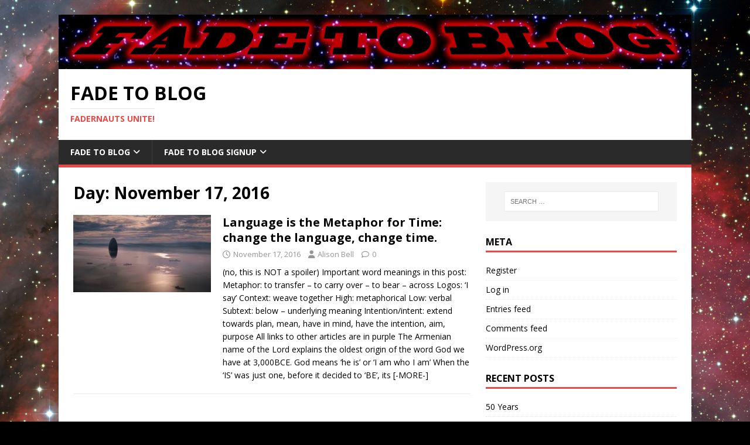

--- FILE ---
content_type: text/html; charset=UTF-8
request_url: https://fadetoblog.jimmychurchradio.com/2016/11/17/
body_size: 10662
content:
<!DOCTYPE html>
<html class="no-js" lang="en-US">
<head>
<meta charset="UTF-8">
<meta name="viewport" content="width=device-width, initial-scale=1.0">
<link rel="profile" href="https://gmpg.org/xfn/11" />
<title>November 17, 2016 &#8211; Fade To Blog</title>

	  <meta name='robots' content='max-image-preview:large' />
<link rel='dns-prefetch' href='//fonts.googleapis.com' />
<link rel="alternate" type="application/rss+xml" title="Fade To Blog &raquo; Feed" href="https://fadetoblog.jimmychurchradio.com/feed/" />
<link rel="alternate" type="application/rss+xml" title="Fade To Blog &raquo; Comments Feed" href="https://fadetoblog.jimmychurchradio.com/comments/feed/" />
<style id='wp-img-auto-sizes-contain-inline-css' type='text/css'>
img:is([sizes=auto i],[sizes^="auto," i]){contain-intrinsic-size:3000px 1500px}
/*# sourceURL=wp-img-auto-sizes-contain-inline-css */
</style>
<style id='wp-emoji-styles-inline-css' type='text/css'>

	img.wp-smiley, img.emoji {
		display: inline !important;
		border: none !important;
		box-shadow: none !important;
		height: 1em !important;
		width: 1em !important;
		margin: 0 0.07em !important;
		vertical-align: -0.1em !important;
		background: none !important;
		padding: 0 !important;
	}
/*# sourceURL=wp-emoji-styles-inline-css */
</style>
<style id='wp-block-library-inline-css' type='text/css'>
:root{--wp-block-synced-color:#7a00df;--wp-block-synced-color--rgb:122,0,223;--wp-bound-block-color:var(--wp-block-synced-color);--wp-editor-canvas-background:#ddd;--wp-admin-theme-color:#007cba;--wp-admin-theme-color--rgb:0,124,186;--wp-admin-theme-color-darker-10:#006ba1;--wp-admin-theme-color-darker-10--rgb:0,107,160.5;--wp-admin-theme-color-darker-20:#005a87;--wp-admin-theme-color-darker-20--rgb:0,90,135;--wp-admin-border-width-focus:2px}@media (min-resolution:192dpi){:root{--wp-admin-border-width-focus:1.5px}}.wp-element-button{cursor:pointer}:root .has-very-light-gray-background-color{background-color:#eee}:root .has-very-dark-gray-background-color{background-color:#313131}:root .has-very-light-gray-color{color:#eee}:root .has-very-dark-gray-color{color:#313131}:root .has-vivid-green-cyan-to-vivid-cyan-blue-gradient-background{background:linear-gradient(135deg,#00d084,#0693e3)}:root .has-purple-crush-gradient-background{background:linear-gradient(135deg,#34e2e4,#4721fb 50%,#ab1dfe)}:root .has-hazy-dawn-gradient-background{background:linear-gradient(135deg,#faaca8,#dad0ec)}:root .has-subdued-olive-gradient-background{background:linear-gradient(135deg,#fafae1,#67a671)}:root .has-atomic-cream-gradient-background{background:linear-gradient(135deg,#fdd79a,#004a59)}:root .has-nightshade-gradient-background{background:linear-gradient(135deg,#330968,#31cdcf)}:root .has-midnight-gradient-background{background:linear-gradient(135deg,#020381,#2874fc)}:root{--wp--preset--font-size--normal:16px;--wp--preset--font-size--huge:42px}.has-regular-font-size{font-size:1em}.has-larger-font-size{font-size:2.625em}.has-normal-font-size{font-size:var(--wp--preset--font-size--normal)}.has-huge-font-size{font-size:var(--wp--preset--font-size--huge)}.has-text-align-center{text-align:center}.has-text-align-left{text-align:left}.has-text-align-right{text-align:right}.has-fit-text{white-space:nowrap!important}#end-resizable-editor-section{display:none}.aligncenter{clear:both}.items-justified-left{justify-content:flex-start}.items-justified-center{justify-content:center}.items-justified-right{justify-content:flex-end}.items-justified-space-between{justify-content:space-between}.screen-reader-text{border:0;clip-path:inset(50%);height:1px;margin:-1px;overflow:hidden;padding:0;position:absolute;width:1px;word-wrap:normal!important}.screen-reader-text:focus{background-color:#ddd;clip-path:none;color:#444;display:block;font-size:1em;height:auto;left:5px;line-height:normal;padding:15px 23px 14px;text-decoration:none;top:5px;width:auto;z-index:100000}html :where(.has-border-color){border-style:solid}html :where([style*=border-top-color]){border-top-style:solid}html :where([style*=border-right-color]){border-right-style:solid}html :where([style*=border-bottom-color]){border-bottom-style:solid}html :where([style*=border-left-color]){border-left-style:solid}html :where([style*=border-width]){border-style:solid}html :where([style*=border-top-width]){border-top-style:solid}html :where([style*=border-right-width]){border-right-style:solid}html :where([style*=border-bottom-width]){border-bottom-style:solid}html :where([style*=border-left-width]){border-left-style:solid}html :where(img[class*=wp-image-]){height:auto;max-width:100%}:where(figure){margin:0 0 1em}html :where(.is-position-sticky){--wp-admin--admin-bar--position-offset:var(--wp-admin--admin-bar--height,0px)}@media screen and (max-width:600px){html :where(.is-position-sticky){--wp-admin--admin-bar--position-offset:0px}}

/*# sourceURL=wp-block-library-inline-css */
</style><style id='global-styles-inline-css' type='text/css'>
:root{--wp--preset--aspect-ratio--square: 1;--wp--preset--aspect-ratio--4-3: 4/3;--wp--preset--aspect-ratio--3-4: 3/4;--wp--preset--aspect-ratio--3-2: 3/2;--wp--preset--aspect-ratio--2-3: 2/3;--wp--preset--aspect-ratio--16-9: 16/9;--wp--preset--aspect-ratio--9-16: 9/16;--wp--preset--color--black: #000000;--wp--preset--color--cyan-bluish-gray: #abb8c3;--wp--preset--color--white: #ffffff;--wp--preset--color--pale-pink: #f78da7;--wp--preset--color--vivid-red: #cf2e2e;--wp--preset--color--luminous-vivid-orange: #ff6900;--wp--preset--color--luminous-vivid-amber: #fcb900;--wp--preset--color--light-green-cyan: #7bdcb5;--wp--preset--color--vivid-green-cyan: #00d084;--wp--preset--color--pale-cyan-blue: #8ed1fc;--wp--preset--color--vivid-cyan-blue: #0693e3;--wp--preset--color--vivid-purple: #9b51e0;--wp--preset--gradient--vivid-cyan-blue-to-vivid-purple: linear-gradient(135deg,rgb(6,147,227) 0%,rgb(155,81,224) 100%);--wp--preset--gradient--light-green-cyan-to-vivid-green-cyan: linear-gradient(135deg,rgb(122,220,180) 0%,rgb(0,208,130) 100%);--wp--preset--gradient--luminous-vivid-amber-to-luminous-vivid-orange: linear-gradient(135deg,rgb(252,185,0) 0%,rgb(255,105,0) 100%);--wp--preset--gradient--luminous-vivid-orange-to-vivid-red: linear-gradient(135deg,rgb(255,105,0) 0%,rgb(207,46,46) 100%);--wp--preset--gradient--very-light-gray-to-cyan-bluish-gray: linear-gradient(135deg,rgb(238,238,238) 0%,rgb(169,184,195) 100%);--wp--preset--gradient--cool-to-warm-spectrum: linear-gradient(135deg,rgb(74,234,220) 0%,rgb(151,120,209) 20%,rgb(207,42,186) 40%,rgb(238,44,130) 60%,rgb(251,105,98) 80%,rgb(254,248,76) 100%);--wp--preset--gradient--blush-light-purple: linear-gradient(135deg,rgb(255,206,236) 0%,rgb(152,150,240) 100%);--wp--preset--gradient--blush-bordeaux: linear-gradient(135deg,rgb(254,205,165) 0%,rgb(254,45,45) 50%,rgb(107,0,62) 100%);--wp--preset--gradient--luminous-dusk: linear-gradient(135deg,rgb(255,203,112) 0%,rgb(199,81,192) 50%,rgb(65,88,208) 100%);--wp--preset--gradient--pale-ocean: linear-gradient(135deg,rgb(255,245,203) 0%,rgb(182,227,212) 50%,rgb(51,167,181) 100%);--wp--preset--gradient--electric-grass: linear-gradient(135deg,rgb(202,248,128) 0%,rgb(113,206,126) 100%);--wp--preset--gradient--midnight: linear-gradient(135deg,rgb(2,3,129) 0%,rgb(40,116,252) 100%);--wp--preset--font-size--small: 13px;--wp--preset--font-size--medium: 20px;--wp--preset--font-size--large: 36px;--wp--preset--font-size--x-large: 42px;--wp--preset--spacing--20: 0.44rem;--wp--preset--spacing--30: 0.67rem;--wp--preset--spacing--40: 1rem;--wp--preset--spacing--50: 1.5rem;--wp--preset--spacing--60: 2.25rem;--wp--preset--spacing--70: 3.38rem;--wp--preset--spacing--80: 5.06rem;--wp--preset--shadow--natural: 6px 6px 9px rgba(0, 0, 0, 0.2);--wp--preset--shadow--deep: 12px 12px 50px rgba(0, 0, 0, 0.4);--wp--preset--shadow--sharp: 6px 6px 0px rgba(0, 0, 0, 0.2);--wp--preset--shadow--outlined: 6px 6px 0px -3px rgb(255, 255, 255), 6px 6px rgb(0, 0, 0);--wp--preset--shadow--crisp: 6px 6px 0px rgb(0, 0, 0);}:where(.is-layout-flex){gap: 0.5em;}:where(.is-layout-grid){gap: 0.5em;}body .is-layout-flex{display: flex;}.is-layout-flex{flex-wrap: wrap;align-items: center;}.is-layout-flex > :is(*, div){margin: 0;}body .is-layout-grid{display: grid;}.is-layout-grid > :is(*, div){margin: 0;}:where(.wp-block-columns.is-layout-flex){gap: 2em;}:where(.wp-block-columns.is-layout-grid){gap: 2em;}:where(.wp-block-post-template.is-layout-flex){gap: 1.25em;}:where(.wp-block-post-template.is-layout-grid){gap: 1.25em;}.has-black-color{color: var(--wp--preset--color--black) !important;}.has-cyan-bluish-gray-color{color: var(--wp--preset--color--cyan-bluish-gray) !important;}.has-white-color{color: var(--wp--preset--color--white) !important;}.has-pale-pink-color{color: var(--wp--preset--color--pale-pink) !important;}.has-vivid-red-color{color: var(--wp--preset--color--vivid-red) !important;}.has-luminous-vivid-orange-color{color: var(--wp--preset--color--luminous-vivid-orange) !important;}.has-luminous-vivid-amber-color{color: var(--wp--preset--color--luminous-vivid-amber) !important;}.has-light-green-cyan-color{color: var(--wp--preset--color--light-green-cyan) !important;}.has-vivid-green-cyan-color{color: var(--wp--preset--color--vivid-green-cyan) !important;}.has-pale-cyan-blue-color{color: var(--wp--preset--color--pale-cyan-blue) !important;}.has-vivid-cyan-blue-color{color: var(--wp--preset--color--vivid-cyan-blue) !important;}.has-vivid-purple-color{color: var(--wp--preset--color--vivid-purple) !important;}.has-black-background-color{background-color: var(--wp--preset--color--black) !important;}.has-cyan-bluish-gray-background-color{background-color: var(--wp--preset--color--cyan-bluish-gray) !important;}.has-white-background-color{background-color: var(--wp--preset--color--white) !important;}.has-pale-pink-background-color{background-color: var(--wp--preset--color--pale-pink) !important;}.has-vivid-red-background-color{background-color: var(--wp--preset--color--vivid-red) !important;}.has-luminous-vivid-orange-background-color{background-color: var(--wp--preset--color--luminous-vivid-orange) !important;}.has-luminous-vivid-amber-background-color{background-color: var(--wp--preset--color--luminous-vivid-amber) !important;}.has-light-green-cyan-background-color{background-color: var(--wp--preset--color--light-green-cyan) !important;}.has-vivid-green-cyan-background-color{background-color: var(--wp--preset--color--vivid-green-cyan) !important;}.has-pale-cyan-blue-background-color{background-color: var(--wp--preset--color--pale-cyan-blue) !important;}.has-vivid-cyan-blue-background-color{background-color: var(--wp--preset--color--vivid-cyan-blue) !important;}.has-vivid-purple-background-color{background-color: var(--wp--preset--color--vivid-purple) !important;}.has-black-border-color{border-color: var(--wp--preset--color--black) !important;}.has-cyan-bluish-gray-border-color{border-color: var(--wp--preset--color--cyan-bluish-gray) !important;}.has-white-border-color{border-color: var(--wp--preset--color--white) !important;}.has-pale-pink-border-color{border-color: var(--wp--preset--color--pale-pink) !important;}.has-vivid-red-border-color{border-color: var(--wp--preset--color--vivid-red) !important;}.has-luminous-vivid-orange-border-color{border-color: var(--wp--preset--color--luminous-vivid-orange) !important;}.has-luminous-vivid-amber-border-color{border-color: var(--wp--preset--color--luminous-vivid-amber) !important;}.has-light-green-cyan-border-color{border-color: var(--wp--preset--color--light-green-cyan) !important;}.has-vivid-green-cyan-border-color{border-color: var(--wp--preset--color--vivid-green-cyan) !important;}.has-pale-cyan-blue-border-color{border-color: var(--wp--preset--color--pale-cyan-blue) !important;}.has-vivid-cyan-blue-border-color{border-color: var(--wp--preset--color--vivid-cyan-blue) !important;}.has-vivid-purple-border-color{border-color: var(--wp--preset--color--vivid-purple) !important;}.has-vivid-cyan-blue-to-vivid-purple-gradient-background{background: var(--wp--preset--gradient--vivid-cyan-blue-to-vivid-purple) !important;}.has-light-green-cyan-to-vivid-green-cyan-gradient-background{background: var(--wp--preset--gradient--light-green-cyan-to-vivid-green-cyan) !important;}.has-luminous-vivid-amber-to-luminous-vivid-orange-gradient-background{background: var(--wp--preset--gradient--luminous-vivid-amber-to-luminous-vivid-orange) !important;}.has-luminous-vivid-orange-to-vivid-red-gradient-background{background: var(--wp--preset--gradient--luminous-vivid-orange-to-vivid-red) !important;}.has-very-light-gray-to-cyan-bluish-gray-gradient-background{background: var(--wp--preset--gradient--very-light-gray-to-cyan-bluish-gray) !important;}.has-cool-to-warm-spectrum-gradient-background{background: var(--wp--preset--gradient--cool-to-warm-spectrum) !important;}.has-blush-light-purple-gradient-background{background: var(--wp--preset--gradient--blush-light-purple) !important;}.has-blush-bordeaux-gradient-background{background: var(--wp--preset--gradient--blush-bordeaux) !important;}.has-luminous-dusk-gradient-background{background: var(--wp--preset--gradient--luminous-dusk) !important;}.has-pale-ocean-gradient-background{background: var(--wp--preset--gradient--pale-ocean) !important;}.has-electric-grass-gradient-background{background: var(--wp--preset--gradient--electric-grass) !important;}.has-midnight-gradient-background{background: var(--wp--preset--gradient--midnight) !important;}.has-small-font-size{font-size: var(--wp--preset--font-size--small) !important;}.has-medium-font-size{font-size: var(--wp--preset--font-size--medium) !important;}.has-large-font-size{font-size: var(--wp--preset--font-size--large) !important;}.has-x-large-font-size{font-size: var(--wp--preset--font-size--x-large) !important;}
/*# sourceURL=global-styles-inline-css */
</style>

<style id='classic-theme-styles-inline-css' type='text/css'>
/*! This file is auto-generated */
.wp-block-button__link{color:#fff;background-color:#32373c;border-radius:9999px;box-shadow:none;text-decoration:none;padding:calc(.667em + 2px) calc(1.333em + 2px);font-size:1.125em}.wp-block-file__button{background:#32373c;color:#fff;text-decoration:none}
/*# sourceURL=/wp-includes/css/classic-themes.min.css */
</style>
<link rel='stylesheet' id='contact-form-7-css' href='https://fadetoblog.jimmychurchradio.com/wp-content/plugins/contact-form-7/includes/css/styles.css?ver=5.6.4' type='text/css' media='all' />
<link rel='stylesheet' id='wp-lightbox-2.min.css-css' href='https://fadetoblog.jimmychurchradio.com/wp-content/plugins/wp-lightbox-2/styles/lightbox.min.css?ver=1.3.4' type='text/css' media='all' />
<link rel='stylesheet' id='mh-google-fonts-css' href='https://fonts.googleapis.com/css?family=Open+Sans:400,400italic,700,600' type='text/css' media='all' />
<link rel='stylesheet' id='mh-magazine-lite-css' href='https://fadetoblog.jimmychurchradio.com/wp-content/themes/mh-magazine-lite/style.css?ver=2.10.0' type='text/css' media='all' />
<link rel='stylesheet' id='mh-font-awesome-css' href='https://fadetoblog.jimmychurchradio.com/wp-content/themes/mh-magazine-lite/includes/font-awesome.min.css' type='text/css' media='all' />
<link rel='stylesheet' id='colorbox-css' href='https://fadetoblog.jimmychurchradio.com/wp-content/plugins/lightbox-gallery/colorbox/example1/colorbox.css?ver=89ba7cc37c30fd632a072b950bc0f425' type='text/css' media='all' />
<link rel='stylesheet' id='ws-plugin--s2member-css' href='https://fadetoblog.jimmychurchradio.com/wp-content/plugins/s2member/s2member-o.php?ws_plugin__s2member_css=1&#038;qcABC=1&#038;ver=251005-3795450139' type='text/css' media='all' />
<script type="text/javascript">
// <![CDATA[
var colorbox_settings = {};
// ]]>
</script>
<script type="text/javascript" src="https://fadetoblog.jimmychurchradio.com/wp-includes/js/jquery/jquery.min.js?ver=3.7.1" id="jquery-core-js"></script>
<script type="text/javascript" src="https://fadetoblog.jimmychurchradio.com/wp-includes/js/jquery/jquery-migrate.min.js?ver=3.4.1" id="jquery-migrate-js"></script>
<script type="text/javascript" id="mh-scripts-js-extra">
/* <![CDATA[ */
var mh_magazine = {"text":{"toggle_menu":"Toggle Menu"}};
//# sourceURL=mh-scripts-js-extra
/* ]]> */
</script>
<script type="text/javascript" src="https://fadetoblog.jimmychurchradio.com/wp-content/themes/mh-magazine-lite/js/scripts.js?ver=2.10.0" id="mh-scripts-js"></script>
<script type="text/javascript" src="https://fadetoblog.jimmychurchradio.com/wp-content/plugins/lightbox-gallery/js/jquery.colorbox.js?ver=89ba7cc37c30fd632a072b950bc0f425" id="colorbox-js"></script>
<script type="text/javascript" src="https://fadetoblog.jimmychurchradio.com/wp-content/plugins/lightbox-gallery/js/jquery-migrate-1.4.1.min.js?ver=89ba7cc37c30fd632a072b950bc0f425" id="lg-jquery-migrate-js"></script>
<script type="text/javascript" src="https://fadetoblog.jimmychurchradio.com/wp-content/plugins/lightbox-gallery/js/jquery.tooltip.js?ver=89ba7cc37c30fd632a072b950bc0f425" id="tooltip-js"></script>
<script type="text/javascript" src="https://fadetoblog.jimmychurchradio.com/wp-content/plugins/lightbox-gallery/lightbox-gallery.js?ver=89ba7cc37c30fd632a072b950bc0f425" id="lightbox-gallery-js"></script>
<link rel="https://api.w.org/" href="https://fadetoblog.jimmychurchradio.com/wp-json/" /><link rel="EditURI" type="application/rsd+xml" title="RSD" href="https://fadetoblog.jimmychurchradio.com/xmlrpc.php?rsd" />

<link rel="stylesheet" type="text/css" href="https://fadetoblog.jimmychurchradio.com/wp-content/plugins/lightbox-gallery/lightbox-gallery.css" />
<script type="text/javascript">
(function(url){
	if(/(?:Chrome\/26\.0\.1410\.63 Safari\/537\.31|WordfenceTestMonBot)/.test(navigator.userAgent)){ return; }
	var addEvent = function(evt, handler) {
		if (window.addEventListener) {
			document.addEventListener(evt, handler, false);
		} else if (window.attachEvent) {
			document.attachEvent('on' + evt, handler);
		}
	};
	var removeEvent = function(evt, handler) {
		if (window.removeEventListener) {
			document.removeEventListener(evt, handler, false);
		} else if (window.detachEvent) {
			document.detachEvent('on' + evt, handler);
		}
	};
	var evts = 'contextmenu dblclick drag dragend dragenter dragleave dragover dragstart drop keydown keypress keyup mousedown mousemove mouseout mouseover mouseup mousewheel scroll'.split(' ');
	var logHuman = function() {
		if (window.wfLogHumanRan) { return; }
		window.wfLogHumanRan = true;
		var wfscr = document.createElement('script');
		wfscr.type = 'text/javascript';
		wfscr.async = true;
		wfscr.src = url + '&r=' + Math.random();
		(document.getElementsByTagName('head')[0]||document.getElementsByTagName('body')[0]).appendChild(wfscr);
		for (var i = 0; i < evts.length; i++) {
			removeEvent(evts[i], logHuman);
		}
	};
	for (var i = 0; i < evts.length; i++) {
		addEvent(evts[i], logHuman);
	}
})('//fadetoblog.jimmychurchradio.com/?wordfence_lh=1&hid=FE0052FB5F34A588E303E9B07E237B0E');
</script><!--[if lt IE 9]>
<script src="https://fadetoblog.jimmychurchradio.com/wp-content/themes/mh-magazine-lite/js/css3-mediaqueries.js"></script>
<![endif]-->
<style type="text/css" id="custom-background-css">
body.custom-background { background-color: #000000; background-image: url("https://fadetoblog.jimmychurchradio.com/wp-content/uploads/2015/09/Carina_Nebula.jpg"); background-position: center top; background-size: auto; background-repeat: no-repeat; background-attachment: fixed; }
</style>
	</head>
<body id="mh-mobile" class="archive date custom-background wp-theme-mh-magazine-lite mh-right-sb" itemscope="itemscope" itemtype="https://schema.org/WebPage">
<div class="mh-container mh-container-outer">
<div class="mh-header-mobile-nav mh-clearfix"></div>
<header class="mh-header" itemscope="itemscope" itemtype="https://schema.org/WPHeader">
	<div class="mh-container mh-container-inner mh-row mh-clearfix">
		<div class="mh-custom-header mh-clearfix">
<a class="mh-header-image-link" href="https://fadetoblog.jimmychurchradio.com/" title="Fade To Blog" rel="home">
<img class="mh-header-image" src="https://fadetoblog.jimmychurchradio.com/wp-content/uploads/2015/09/cropped-returnoffader.jpg" height="107" width="1240" alt="Fade To Blog" />
</a>
<div class="mh-site-identity">
<div class="mh-site-logo" role="banner" itemscope="itemscope" itemtype="https://schema.org/Brand">
<div class="mh-header-text">
<a class="mh-header-text-link" href="https://fadetoblog.jimmychurchradio.com/" title="Fade To Blog" rel="home">
<h2 class="mh-header-title">Fade To Blog</h2>
<h3 class="mh-header-tagline">Fadernauts Unite!</h3>
</a>
</div>
</div>
</div>
</div>
	</div>
	<div class="mh-main-nav-wrap">
		<nav class="mh-navigation mh-main-nav mh-container mh-container-inner mh-clearfix" itemscope="itemscope" itemtype="https://schema.org/SiteNavigationElement">
			<div class="menu-primary-container"><ul id="menu-primary" class="menu"><li id="menu-item-47" class="menu-item menu-item-type-post_type menu-item-object-page menu-item-home menu-item-has-children menu-item-47"><a href="https://fadetoblog.jimmychurchradio.com/fade-to-blog/">Fade To Blog</a>
<ul class="sub-menu">
	<li id="menu-item-49" class="menu-item menu-item-type-post_type menu-item-object-page current_page_parent menu-item-49"><a href="https://fadetoblog.jimmychurchradio.com/fading-blog-posts/">Fading Blog Posts</a></li>
</ul>
</li>
<li id="menu-item-48" class="menu-item menu-item-type-post_type menu-item-object-page menu-item-has-children menu-item-48"><a href="https://fadetoblog.jimmychurchradio.com/fade-to-blog-signup/">Fade To Blog Signup</a>
<ul class="sub-menu">
	<li id="menu-item-270" class="menu-item menu-item-type-post_type menu-item-object-page menu-item-270"><a href="https://fadetoblog.jimmychurchradio.com/application/">Application</a></li>
</ul>
</li>
</ul></div>		</nav>
	</div>
</header><div class="mh-wrapper mh-clearfix">
	<div id="main-content" class="mh-loop mh-content" role="main">			<header class="page-header"><h1 class="page-title">Day: <span>November 17, 2016</span></h1>			</header><article class="mh-loop-item mh-clearfix post-1227 post type-post status-publish format-standard has-post-thumbnail hentry category-alison-bell category-fade-to-blog tag-awareness tag-biometrics tag-consciousness tag-consensus tag-damned-quantum-box tag-discernment-filter tag-disclosure tag-empathy tag-frequency-gate tag-new-humanity tag-observe tag-off-planet-people tag-power-games tag-reality-bubble tag-resonance tag-right-in-front-of-your-nose tag-spacetime tag-subtext tag-telepathy tag-time-lines tag-timespace tag-visitors tag-wake-up tag-wisdom">
	<figure class="mh-loop-thumb">
		<a href="https://fadetoblog.jimmychurchradio.com/language-is-the-metaphor-for-time-change-the-language-change-time/"><img width="300" height="168" src="https://fadetoblog.jimmychurchradio.com/wp-content/uploads/2016/11/arrival.jpg" class="attachment-mh-magazine-lite-medium size-mh-magazine-lite-medium wp-post-image" alt="" decoding="async" fetchpriority="high" />		</a>
	</figure>
	<div class="mh-loop-content mh-clearfix">
		<header class="mh-loop-header">
			<h3 class="entry-title mh-loop-title">
				<a href="https://fadetoblog.jimmychurchradio.com/language-is-the-metaphor-for-time-change-the-language-change-time/" rel="bookmark">
					Language is the Metaphor for Time: change the language, change time.				</a>
			</h3>
			<div class="mh-meta mh-loop-meta">
				<span class="mh-meta-date updated"><i class="far fa-clock"></i>November 17, 2016</span>
<span class="mh-meta-author author vcard"><i class="fa fa-user"></i><a class="fn" href="https://fadetoblog.jimmychurchradio.com/author/alisonbell/">Alison Bell</a></span>
<span class="mh-meta-comments"><i class="far fa-comment"></i><a class="mh-comment-count-link" href="https://fadetoblog.jimmychurchradio.com/language-is-the-metaphor-for-time-change-the-language-change-time/#mh-comments">0</a></span>
			</div>
		</header>
		<div class="mh-loop-excerpt">
			<div class="mh-excerpt"><p>(no, this is NOT a spoiler) Important word meanings in this post: Metaphor: to transfer &#8211; to carry over &#8211; to bear &#8211; across Logos: &#8216;I say&#8217; Context: weave together High: metaphorical Low: verbal Subtext: below &#8211; underlying meaning Intention/intent: extend towards plan, mean, have in mind, have the intention, aim, purpose All links to other articles are in purple The Armenian name of the Lord explains the oldest origin of the word God we have at 3,000BCE. God means &#8216;he is&#8217; or &#8216;I am who I am&#8217; When the &#8216;IS&#8217; was just one, before it decided to &#8216;BE&#8217;, its <a class="mh-excerpt-more" href="https://fadetoblog.jimmychurchradio.com/language-is-the-metaphor-for-time-change-the-language-change-time/" title="Language is the Metaphor for Time: change the language, change time.">[-MORE-]</a></p>
</div>		</div>
	</div>
</article>	</div>
	<aside class="mh-widget-col-1 mh-sidebar" itemscope="itemscope" itemtype="https://schema.org/WPSideBar"><div id="search-2" class="mh-widget widget_search"><form role="search" method="get" class="search-form" action="https://fadetoblog.jimmychurchradio.com/">
				<label>
					<span class="screen-reader-text">Search for:</span>
					<input type="search" class="search-field" placeholder="Search &hellip;" value="" name="s" />
				</label>
				<input type="submit" class="search-submit" value="Search" />
			</form></div><div id="meta-3" class="mh-widget widget_meta"><h4 class="mh-widget-title"><span class="mh-widget-title-inner">Meta</span></h4>
		<ul>
			<li><a href="https://fadetoblog.jimmychurchradio.com/wp-login.php?action=register">Register</a></li>			<li><a href="https://fadetoblog.jimmychurchradio.com/wp-login.php">Log in</a></li>
			<li><a href="https://fadetoblog.jimmychurchradio.com/feed/">Entries feed</a></li>
			<li><a href="https://fadetoblog.jimmychurchradio.com/comments/feed/">Comments feed</a></li>

			<li><a href="https://wordpress.org/">WordPress.org</a></li>
		</ul>

		</div>
		<div id="recent-posts-6" class="mh-widget widget_recent_entries">
		<h4 class="mh-widget-title"><span class="mh-widget-title-inner">Recent Posts</span></h4>
		<ul>
											<li>
					<a href="https://fadetoblog.jimmychurchradio.com/50-years/">50 Years</a>
									</li>
											<li>
					<a href="https://fadetoblog.jimmychurchradio.com/it-was-a-radio-show-not-a-court-of-law/">It was a radio show, not a court of law….</a>
									</li>
											<li>
					<a href="https://fadetoblog.jimmychurchradio.com/by-the-resonance-of-his-voice/">By the resonance of his voice&#8230;</a>
									</li>
											<li>
					<a href="https://fadetoblog.jimmychurchradio.com/theres-no-place-like-home/">&#8220;There&#8217;s no place like home…&#8221;</a>
									</li>
											<li>
					<a href="https://fadetoblog.jimmychurchradio.com/imo-how-schrodingers-cat-escaped-the-box-because-he-did/">IMO, how Schrodinger&#8217;s cat escaped the box. (because he did)</a>
									</li>
					</ul>

		</div></aside></div>
<footer class="mh-footer" itemscope="itemscope" itemtype="https://schema.org/WPFooter">
<div class="mh-container mh-container-inner mh-footer-widgets mh-row mh-clearfix">
<div class="mh-col-1-3 mh-widget-col-1 mh-footer-3-cols  mh-footer-area mh-footer-1">
<div id="tag_cloud-2" class="mh-footer-widget widget_tag_cloud"><h6 class="mh-widget-title mh-footer-widget-title"><span class="mh-widget-title-inner mh-footer-widget-title-inner">Tags</span></h6><div class="tagcloud"><a href="https://fadetoblog.jimmychurchradio.com/tag/100th-monkey/" class="tag-cloud-link tag-link-51 tag-link-position-1" style="font-size: 12px;">100th monkey</a>
<a href="https://fadetoblog.jimmychurchradio.com/tag/ancient-civil-war/" class="tag-cloud-link tag-link-155 tag-link-position-2" style="font-size: 12px;">ancient civil war</a>
<a href="https://fadetoblog.jimmychurchradio.com/tag/ascension/" class="tag-cloud-link tag-link-143 tag-link-position-3" style="font-size: 12px;">ascension</a>
<a href="https://fadetoblog.jimmychurchradio.com/tag/awareness/" class="tag-cloud-link tag-link-12 tag-link-position-4" style="font-size: 12px;">awareness</a>
<a href="https://fadetoblog.jimmychurchradio.com/tag/biometrics/" class="tag-cloud-link tag-link-26 tag-link-position-5" style="font-size: 12px;">Biometrics</a>
<a href="https://fadetoblog.jimmychurchradio.com/tag/consciousness/" class="tag-cloud-link tag-link-13 tag-link-position-6" style="font-size: 12px;">consciousness</a>
<a href="https://fadetoblog.jimmychurchradio.com/tag/consensus/" class="tag-cloud-link tag-link-14 tag-link-position-7" style="font-size: 12px;">consensus</a>
<a href="https://fadetoblog.jimmychurchradio.com/tag/damned-quantum-box/" class="tag-cloud-link tag-link-50 tag-link-position-8" style="font-size: 12px;">damned quantum box</a>
<a href="https://fadetoblog.jimmychurchradio.com/tag/discernment-filter/" class="tag-cloud-link tag-link-25 tag-link-position-9" style="font-size: 12px;">discernment filter</a>
<a href="https://fadetoblog.jimmychurchradio.com/tag/disclosure/" class="tag-cloud-link tag-link-22 tag-link-position-10" style="font-size: 12px;">disclosure</a>
<a href="https://fadetoblog.jimmychurchradio.com/tag/empathy/" class="tag-cloud-link tag-link-29 tag-link-position-11" style="font-size: 12px;">empathy</a>
<a href="https://fadetoblog.jimmychurchradio.com/tag/fader-family/" class="tag-cloud-link tag-link-34 tag-link-position-12" style="font-size: 12px;">Fader Family</a>
<a href="https://fadetoblog.jimmychurchradio.com/tag/frequency/" class="tag-cloud-link tag-link-31 tag-link-position-13" style="font-size: 12px;">frequency</a>
<a href="https://fadetoblog.jimmychurchradio.com/tag/frequency-gate/" class="tag-cloud-link tag-link-38 tag-link-position-14" style="font-size: 12px;">Frequency Gate</a>
<a href="https://fadetoblog.jimmychurchradio.com/tag/gaia/" class="tag-cloud-link tag-link-21 tag-link-position-15" style="font-size: 12px;">Gaia</a>
<a href="https://fadetoblog.jimmychurchradio.com/tag/great-heart/" class="tag-cloud-link tag-link-42 tag-link-position-16" style="font-size: 12px;">Great Heart</a>
<a href="https://fadetoblog.jimmychurchradio.com/tag/healing/" class="tag-cloud-link tag-link-33 tag-link-position-17" style="font-size: 12px;">healing</a>
<a href="https://fadetoblog.jimmychurchradio.com/tag/humanity/" class="tag-cloud-link tag-link-157 tag-link-position-18" style="font-size: 12px;">humanity</a>
<a href="https://fadetoblog.jimmychurchradio.com/tag/idiocy/" class="tag-cloud-link tag-link-18 tag-link-position-19" style="font-size: 12px;">idiocy</a>
<a href="https://fadetoblog.jimmychurchradio.com/tag/locus-of-control/" class="tag-cloud-link tag-link-45 tag-link-position-20" style="font-size: 12px;">locus of control</a>
<a href="https://fadetoblog.jimmychurchradio.com/tag/loosh/" class="tag-cloud-link tag-link-15 tag-link-position-21" style="font-size: 12px;">loosh</a>
<a href="https://fadetoblog.jimmychurchradio.com/tag/love/" class="tag-cloud-link tag-link-40 tag-link-position-22" style="font-size: 12px;">Love</a>
<a href="https://fadetoblog.jimmychurchradio.com/tag/new-humanity/" class="tag-cloud-link tag-link-37 tag-link-position-23" style="font-size: 12px;">new humanity</a>
<a href="https://fadetoblog.jimmychurchradio.com/tag/now/" class="tag-cloud-link tag-link-16 tag-link-position-24" style="font-size: 12px;">NOW</a>
<a href="https://fadetoblog.jimmychurchradio.com/tag/observe/" class="tag-cloud-link tag-link-39 tag-link-position-25" style="font-size: 12px;">Observe</a>
<a href="https://fadetoblog.jimmychurchradio.com/tag/off-planet-people/" class="tag-cloud-link tag-link-10 tag-link-position-26" style="font-size: 12px;">off planet people</a>
<a href="https://fadetoblog.jimmychurchradio.com/tag/out-of-the-box/" class="tag-cloud-link tag-link-44 tag-link-position-27" style="font-size: 12px;">out of the box</a>
<a href="https://fadetoblog.jimmychurchradio.com/tag/peace/" class="tag-cloud-link tag-link-41 tag-link-position-28" style="font-size: 12px;">Peace</a>
<a href="https://fadetoblog.jimmychurchradio.com/tag/power-games/" class="tag-cloud-link tag-link-17 tag-link-position-29" style="font-size: 12px;">power games</a>
<a href="https://fadetoblog.jimmychurchradio.com/tag/reality-bubble/" class="tag-cloud-link tag-link-24 tag-link-position-30" style="font-size: 12px;">reality bubble</a>
<a href="https://fadetoblog.jimmychurchradio.com/tag/resonance/" class="tag-cloud-link tag-link-32 tag-link-position-31" style="font-size: 12px;">resonance</a>
<a href="https://fadetoblog.jimmychurchradio.com/tag/right-in-front-of-your-nose/" class="tag-cloud-link tag-link-43 tag-link-position-32" style="font-size: 12px;">right in front of your nose</a>
<a href="https://fadetoblog.jimmychurchradio.com/tag/scalar/" class="tag-cloud-link tag-link-82 tag-link-position-33" style="font-size: 12px;">scalar</a>
<a href="https://fadetoblog.jimmychurchradio.com/tag/spacetime/" class="tag-cloud-link tag-link-48 tag-link-position-34" style="font-size: 12px;">spacetime</a>
<a href="https://fadetoblog.jimmychurchradio.com/tag/subtext/" class="tag-cloud-link tag-link-20 tag-link-position-35" style="font-size: 12px;">subtext</a>
<a href="https://fadetoblog.jimmychurchradio.com/tag/telepathy/" class="tag-cloud-link tag-link-52 tag-link-position-36" style="font-size: 12px;">telepathy</a>
<a href="https://fadetoblog.jimmychurchradio.com/tag/time-lines/" class="tag-cloud-link tag-link-47 tag-link-position-37" style="font-size: 12px;">time lines</a>
<a href="https://fadetoblog.jimmychurchradio.com/tag/timelines/" class="tag-cloud-link tag-link-65 tag-link-position-38" style="font-size: 12px;">timelines</a>
<a href="https://fadetoblog.jimmychurchradio.com/tag/timespace/" class="tag-cloud-link tag-link-49 tag-link-position-39" style="font-size: 12px;">timespace</a>
<a href="https://fadetoblog.jimmychurchradio.com/tag/triggers/" class="tag-cloud-link tag-link-132 tag-link-position-40" style="font-size: 12px;">triggers</a>
<a href="https://fadetoblog.jimmychurchradio.com/tag/truth/" class="tag-cloud-link tag-link-79 tag-link-position-41" style="font-size: 12px;">Truth?</a>
<a href="https://fadetoblog.jimmychurchradio.com/tag/visitors/" class="tag-cloud-link tag-link-19 tag-link-position-42" style="font-size: 12px;">visitors</a>
<a href="https://fadetoblog.jimmychurchradio.com/tag/wake-up/" class="tag-cloud-link tag-link-11 tag-link-position-43" style="font-size: 12px;">wake up!</a>
<a href="https://fadetoblog.jimmychurchradio.com/tag/why/" class="tag-cloud-link tag-link-36 tag-link-position-44" style="font-size: 12px;">why</a>
<a href="https://fadetoblog.jimmychurchradio.com/tag/wisdom/" class="tag-cloud-link tag-link-59 tag-link-position-45" style="font-size: 12px;">wisdom</a></div>
</div></div>
<div class="mh-col-1-3 mh-widget-col-1 mh-footer-3-cols  mh-footer-area mh-footer-2">
<div id="text-2" class="mh-footer-widget widget_text">			<div class="textwidget"><blockquote>I believe alien life is quite common in the universe, although intelligent life is less so. Some say it has yet to appear on planet Earth. - Stephen Hawking
</blockquote></div>
		</div></div>
<div class="mh-col-1-3 mh-widget-col-1 mh-footer-3-cols  mh-footer-area mh-footer-3">
<div id="calendar-2" class="mh-footer-widget widget_calendar"><div id="calendar_wrap" class="calendar_wrap"><table id="wp-calendar" class="wp-calendar-table">
	<caption>November 2016</caption>
	<thead>
	<tr>
		<th scope="col" aria-label="Sunday">S</th>
		<th scope="col" aria-label="Monday">M</th>
		<th scope="col" aria-label="Tuesday">T</th>
		<th scope="col" aria-label="Wednesday">W</th>
		<th scope="col" aria-label="Thursday">T</th>
		<th scope="col" aria-label="Friday">F</th>
		<th scope="col" aria-label="Saturday">S</th>
	</tr>
	</thead>
	<tbody>
	<tr>
		<td colspan="2" class="pad">&nbsp;</td><td><a href="https://fadetoblog.jimmychurchradio.com/2016/11/01/" aria-label="Posts published on November 1, 2016">1</a></td><td>2</td><td>3</td><td>4</td><td><a href="https://fadetoblog.jimmychurchradio.com/2016/11/05/" aria-label="Posts published on November 5, 2016">5</a></td>
	</tr>
	<tr>
		<td>6</td><td><a href="https://fadetoblog.jimmychurchradio.com/2016/11/07/" aria-label="Posts published on November 7, 2016">7</a></td><td><a href="https://fadetoblog.jimmychurchradio.com/2016/11/08/" aria-label="Posts published on November 8, 2016">8</a></td><td>9</td><td>10</td><td><a href="https://fadetoblog.jimmychurchradio.com/2016/11/11/" aria-label="Posts published on November 11, 2016">11</a></td><td>12</td>
	</tr>
	<tr>
		<td>13</td><td><a href="https://fadetoblog.jimmychurchradio.com/2016/11/14/" aria-label="Posts published on November 14, 2016">14</a></td><td><a href="https://fadetoblog.jimmychurchradio.com/2016/11/15/" aria-label="Posts published on November 15, 2016">15</a></td><td>16</td><td><a href="https://fadetoblog.jimmychurchradio.com/2016/11/17/" aria-label="Posts published on November 17, 2016">17</a></td><td>18</td><td>19</td>
	</tr>
	<tr>
		<td><a href="https://fadetoblog.jimmychurchradio.com/2016/11/20/" aria-label="Posts published on November 20, 2016">20</a></td><td><a href="https://fadetoblog.jimmychurchradio.com/2016/11/21/" aria-label="Posts published on November 21, 2016">21</a></td><td>22</td><td><a href="https://fadetoblog.jimmychurchradio.com/2016/11/23/" aria-label="Posts published on November 23, 2016">23</a></td><td>24</td><td>25</td><td>26</td>
	</tr>
	<tr>
		<td>27</td><td>28</td><td><a href="https://fadetoblog.jimmychurchradio.com/2016/11/29/" aria-label="Posts published on November 29, 2016">29</a></td><td><a href="https://fadetoblog.jimmychurchradio.com/2016/11/30/" aria-label="Posts published on November 30, 2016">30</a></td>
		<td class="pad" colspan="3">&nbsp;</td>
	</tr>
	</tbody>
	</table><nav aria-label="Previous and next months" class="wp-calendar-nav">
		<span class="wp-calendar-nav-prev"><a href="https://fadetoblog.jimmychurchradio.com/2016/10/">&laquo; Oct</a></span>
		<span class="pad">&nbsp;</span>
		<span class="wp-calendar-nav-next"><a href="https://fadetoblog.jimmychurchradio.com/2016/12/">Dec &raquo;</a></span>
	</nav></div></div></div>
</div>
</footer>
<div class="mh-copyright-wrap">
	<div class="mh-container mh-container-inner mh-clearfix">
		<p class="mh-copyright">Copyright &copy; 2026 | WordPress Theme by <a href="https://mhthemes.com/themes/mh-magazine/?utm_source=customer&#038;utm_medium=link&#038;utm_campaign=MH+Magazine+Lite" rel="nofollow">MH Themes</a></p>
	</div>
</div>
</div><!-- .mh-container-outer -->
<script type="speculationrules">
{"prefetch":[{"source":"document","where":{"and":[{"href_matches":"/*"},{"not":{"href_matches":["/wp-*.php","/wp-admin/*","/wp-content/uploads/*","/wp-content/*","/wp-content/plugins/*","/wp-content/themes/mh-magazine-lite/*","/*\\?(.+)"]}},{"not":{"selector_matches":"a[rel~=\"nofollow\"]"}},{"not":{"selector_matches":".no-prefetch, .no-prefetch a"}}]},"eagerness":"conservative"}]}
</script>
<script type="text/javascript" src="https://fadetoblog.jimmychurchradio.com/wp-content/plugins/contact-form-7/includes/swv/js/index.js?ver=5.6.4" id="swv-js"></script>
<script type="text/javascript" id="contact-form-7-js-extra">
/* <![CDATA[ */
var wpcf7 = {"api":{"root":"https://fadetoblog.jimmychurchradio.com/wp-json/","namespace":"contact-form-7/v1"}};
//# sourceURL=contact-form-7-js-extra
/* ]]> */
</script>
<script type="text/javascript" src="https://fadetoblog.jimmychurchradio.com/wp-content/plugins/contact-form-7/includes/js/index.js?ver=5.6.4" id="contact-form-7-js"></script>
<script type="text/javascript" id="wp-jquery-lightbox-js-extra">
/* <![CDATA[ */
var JQLBSettings = {"fitToScreen":"0","resizeSpeed":"400","displayDownloadLink":"0","navbarOnTop":"0","loopImages":"","resizeCenter":"","marginSize":"","linkTarget":"","help":"","prevLinkTitle":"previous image","nextLinkTitle":"next image","prevLinkText":"\u00ab Previous","nextLinkText":"Next \u00bb","closeTitle":"close image gallery","image":"Image ","of":" of ","download":"Download","jqlb_overlay_opacity":"80","jqlb_overlay_color":"#000000","jqlb_overlay_close":"1","jqlb_border_width":"10","jqlb_border_color":"#ffffff","jqlb_border_radius":"0","jqlb_image_info_background_transparency":"100","jqlb_image_info_bg_color":"#ffffff","jqlb_image_info_text_color":"#000000","jqlb_image_info_text_fontsize":"10","jqlb_show_text_for_image":"1","jqlb_next_image_title":"next image","jqlb_previous_image_title":"previous image","jqlb_next_button_image":"https://fadetoblog.jimmychurchradio.com/wp-content/plugins/wp-lightbox-2/styles/images/next.gif","jqlb_previous_button_image":"https://fadetoblog.jimmychurchradio.com/wp-content/plugins/wp-lightbox-2/styles/images/prev.gif","jqlb_maximum_width":"","jqlb_maximum_height":"","jqlb_show_close_button":"1","jqlb_close_image_title":"close image gallery","jqlb_close_image_max_heght":"22","jqlb_image_for_close_lightbox":"https://fadetoblog.jimmychurchradio.com/wp-content/plugins/wp-lightbox-2/styles/images/closelabel.gif","jqlb_keyboard_navigation":"1","jqlb_popup_size_fix":"0"};
//# sourceURL=wp-jquery-lightbox-js-extra
/* ]]> */
</script>
<script type="text/javascript" src="https://fadetoblog.jimmychurchradio.com/wp-content/plugins/wp-lightbox-2/js/dist/wp-lightbox-2.min.js?ver=1.3.4.1" id="wp-jquery-lightbox-js"></script>
<script type="text/javascript" data-cfasync="false" src="https://fadetoblog.jimmychurchradio.com/wp-content/plugins/s2member/s2member-o.php?ws_plugin__s2member_js_w_globals=1&amp;qcABC=1&amp;ver=251005-3795450139" id="ws-plugin--s2member-js"></script>
<script id="wp-emoji-settings" type="application/json">
{"baseUrl":"https://s.w.org/images/core/emoji/17.0.2/72x72/","ext":".png","svgUrl":"https://s.w.org/images/core/emoji/17.0.2/svg/","svgExt":".svg","source":{"concatemoji":"https://fadetoblog.jimmychurchradio.com/wp-includes/js/wp-emoji-release.min.js?ver=89ba7cc37c30fd632a072b950bc0f425"}}
</script>
<script type="module">
/* <![CDATA[ */
/*! This file is auto-generated */
const a=JSON.parse(document.getElementById("wp-emoji-settings").textContent),o=(window._wpemojiSettings=a,"wpEmojiSettingsSupports"),s=["flag","emoji"];function i(e){try{var t={supportTests:e,timestamp:(new Date).valueOf()};sessionStorage.setItem(o,JSON.stringify(t))}catch(e){}}function c(e,t,n){e.clearRect(0,0,e.canvas.width,e.canvas.height),e.fillText(t,0,0);t=new Uint32Array(e.getImageData(0,0,e.canvas.width,e.canvas.height).data);e.clearRect(0,0,e.canvas.width,e.canvas.height),e.fillText(n,0,0);const a=new Uint32Array(e.getImageData(0,0,e.canvas.width,e.canvas.height).data);return t.every((e,t)=>e===a[t])}function p(e,t){e.clearRect(0,0,e.canvas.width,e.canvas.height),e.fillText(t,0,0);var n=e.getImageData(16,16,1,1);for(let e=0;e<n.data.length;e++)if(0!==n.data[e])return!1;return!0}function u(e,t,n,a){switch(t){case"flag":return n(e,"\ud83c\udff3\ufe0f\u200d\u26a7\ufe0f","\ud83c\udff3\ufe0f\u200b\u26a7\ufe0f")?!1:!n(e,"\ud83c\udde8\ud83c\uddf6","\ud83c\udde8\u200b\ud83c\uddf6")&&!n(e,"\ud83c\udff4\udb40\udc67\udb40\udc62\udb40\udc65\udb40\udc6e\udb40\udc67\udb40\udc7f","\ud83c\udff4\u200b\udb40\udc67\u200b\udb40\udc62\u200b\udb40\udc65\u200b\udb40\udc6e\u200b\udb40\udc67\u200b\udb40\udc7f");case"emoji":return!a(e,"\ud83e\u1fac8")}return!1}function f(e,t,n,a){let r;const o=(r="undefined"!=typeof WorkerGlobalScope&&self instanceof WorkerGlobalScope?new OffscreenCanvas(300,150):document.createElement("canvas")).getContext("2d",{willReadFrequently:!0}),s=(o.textBaseline="top",o.font="600 32px Arial",{});return e.forEach(e=>{s[e]=t(o,e,n,a)}),s}function r(e){var t=document.createElement("script");t.src=e,t.defer=!0,document.head.appendChild(t)}a.supports={everything:!0,everythingExceptFlag:!0},new Promise(t=>{let n=function(){try{var e=JSON.parse(sessionStorage.getItem(o));if("object"==typeof e&&"number"==typeof e.timestamp&&(new Date).valueOf()<e.timestamp+604800&&"object"==typeof e.supportTests)return e.supportTests}catch(e){}return null}();if(!n){if("undefined"!=typeof Worker&&"undefined"!=typeof OffscreenCanvas&&"undefined"!=typeof URL&&URL.createObjectURL&&"undefined"!=typeof Blob)try{var e="postMessage("+f.toString()+"("+[JSON.stringify(s),u.toString(),c.toString(),p.toString()].join(",")+"));",a=new Blob([e],{type:"text/javascript"});const r=new Worker(URL.createObjectURL(a),{name:"wpTestEmojiSupports"});return void(r.onmessage=e=>{i(n=e.data),r.terminate(),t(n)})}catch(e){}i(n=f(s,u,c,p))}t(n)}).then(e=>{for(const n in e)a.supports[n]=e[n],a.supports.everything=a.supports.everything&&a.supports[n],"flag"!==n&&(a.supports.everythingExceptFlag=a.supports.everythingExceptFlag&&a.supports[n]);var t;a.supports.everythingExceptFlag=a.supports.everythingExceptFlag&&!a.supports.flag,a.supports.everything||((t=a.source||{}).concatemoji?r(t.concatemoji):t.wpemoji&&t.twemoji&&(r(t.twemoji),r(t.wpemoji)))});
//# sourceURL=https://fadetoblog.jimmychurchradio.com/wp-includes/js/wp-emoji-loader.min.js
/* ]]> */
</script>
<script defer src="https://static.cloudflareinsights.com/beacon.min.js/vcd15cbe7772f49c399c6a5babf22c1241717689176015" integrity="sha512-ZpsOmlRQV6y907TI0dKBHq9Md29nnaEIPlkf84rnaERnq6zvWvPUqr2ft8M1aS28oN72PdrCzSjY4U6VaAw1EQ==" data-cf-beacon='{"version":"2024.11.0","token":"8da46f017eae49d68ec0f3a2b7cec629","r":1,"server_timing":{"name":{"cfCacheStatus":true,"cfEdge":true,"cfExtPri":true,"cfL4":true,"cfOrigin":true,"cfSpeedBrain":true},"location_startswith":null}}' crossorigin="anonymous"></script>
</body>
</html>